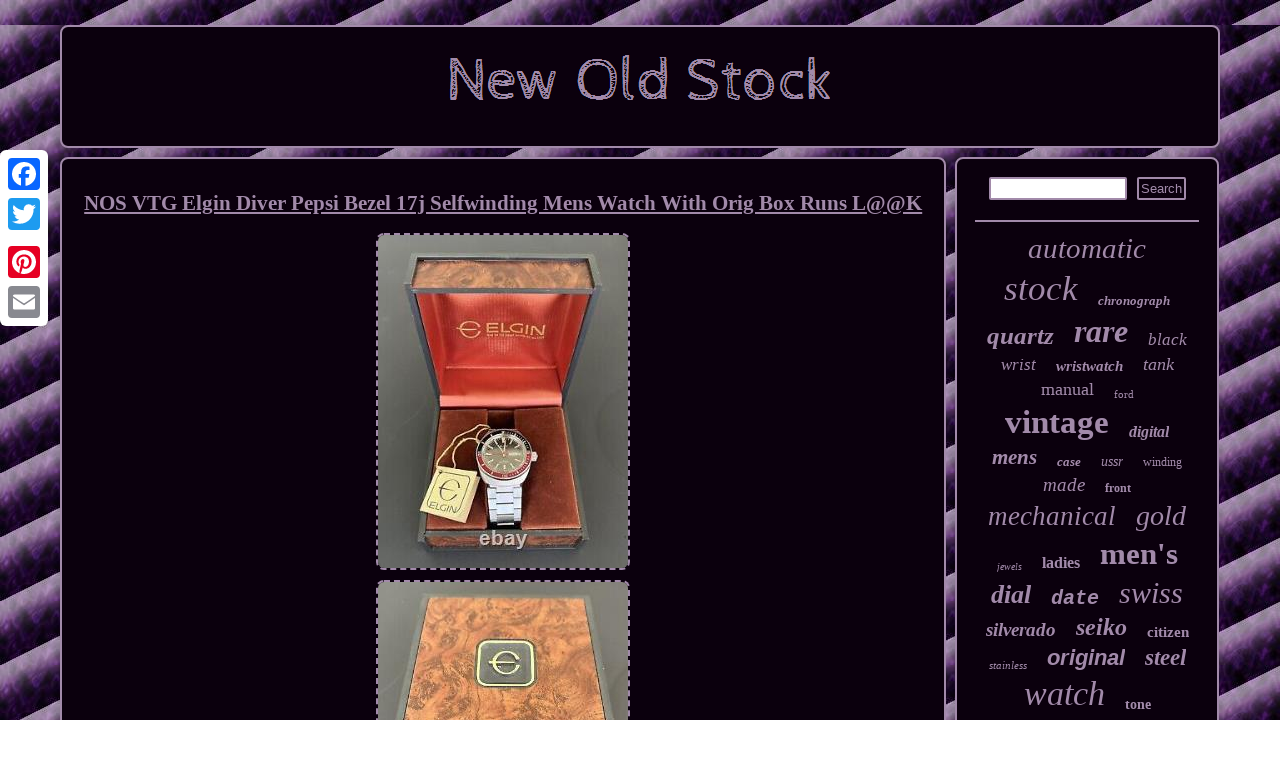

--- FILE ---
content_type: text/html
request_url: https://newwisestock.com/nos-vtg-elgin-diver-pepsi-bezel-17j-selfwinding-mens-watch-with-orig-box-runs-l-k.htm
body_size: 3572
content:
<!DOCTYPE html>
<html>


<HEAD> <meta http-equiv="content-type" content="text/html; charset=UTF-8"/>
 

	<SCRIPT async type="text/javascript" src="https://newwisestock.com/dbwqm.js"></SCRIPT> 
<meta name="viewport" content="width=device-width, initial-scale=1"/>	 		
 
	<title>NOS VTG Elgin Diver Pepsi Bezel 17j Selfwinding Mens Watch With Orig Box Runs L@@K</title> 
 			<script type="text/javascript">var a2a_config = a2a_config || {};a2a_config.no_3p = 1;</script><SCRIPT async src="//static.addtoany.com/menu/page.js" type="text/javascript"></SCRIPT><script src="//static.addtoany.com/menu/page.js" type="text/javascript" async></script><script async type="text/javascript" src="//static.addtoany.com/menu/page.js"></script> 
	 <link rel="stylesheet" type="text/css" href="https://newwisestock.com/copywyb.css"/>
 <script async type="text/javascript" src="https://newwisestock.com/tvbw.js"></script> </HEAD> 
	
<body>
			
<div class="a2a_kit a2a_kit_size_32 a2a_floating_style a2a_vertical_style" style="left:0px; top:150px;">   <a class="a2a_button_facebook"></a>
<a class="a2a_button_twitter"></a>
 	
	<a class="a2a_button_google_plus"></a>
 
  <a class="a2a_button_pinterest"></a>
 
 <a class="a2a_button_email"></a>  </div>	  
<div id="selyd"> 
 <div id="bezifexice">  <a href="https://newwisestock.com/">	
	
 	<img alt="New Old Stock" src="https://newwisestock.com/new-old-stock.gif"/>

</a>  	
</div>   

	<div id="gyqa"> 	
<div id="befiwivulo"><div id="pucu"></div>
	
 <h1 class="[base64]">NOS VTG Elgin Diver Pepsi Bezel 17j Selfwinding Mens Watch With Orig Box Runs L@@K</h1> 

	<img class="bf3g5g5gf" src="https://newwisestock.com/pictures/NOS-VTG-Elgin-Diver-Pepsi-Bezel-17j-Selfwinding-Mens-Watch-With-Orig-Box-Runs-L-K-01-xr.jpg" title="NOS VTG Elgin Diver Pepsi Bezel 17j Selfwinding Mens Watch With Orig Box Runs L@@K" alt="NOS VTG Elgin Diver Pepsi Bezel 17j Selfwinding Mens Watch With Orig Box Runs L@@K"/>
<br/>	
 
<img class="bf3g5g5gf" src="https://newwisestock.com/pictures/NOS-VTG-Elgin-Diver-Pepsi-Bezel-17j-Selfwinding-Mens-Watch-With-Orig-Box-Runs-L-K-02-pii.jpg" title="NOS VTG Elgin Diver Pepsi Bezel 17j Selfwinding Mens Watch With Orig Box Runs L@@K" alt="NOS VTG Elgin Diver Pepsi Bezel 17j Selfwinding Mens Watch With Orig Box Runs L@@K"/>	<br/> 

<img class="bf3g5g5gf" src="https://newwisestock.com/pictures/NOS-VTG-Elgin-Diver-Pepsi-Bezel-17j-Selfwinding-Mens-Watch-With-Orig-Box-Runs-L-K-03-hex.jpg" title="NOS VTG Elgin Diver Pepsi Bezel 17j Selfwinding Mens Watch With Orig Box Runs L@@K" alt="NOS VTG Elgin Diver Pepsi Bezel 17j Selfwinding Mens Watch With Orig Box Runs L@@K"/> 	
	 <br/>


   <img class="bf3g5g5gf" src="https://newwisestock.com/pictures/NOS-VTG-Elgin-Diver-Pepsi-Bezel-17j-Selfwinding-Mens-Watch-With-Orig-Box-Runs-L-K-04-sk.jpg" title="NOS VTG Elgin Diver Pepsi Bezel 17j Selfwinding Mens Watch With Orig Box Runs L@@K" alt="NOS VTG Elgin Diver Pepsi Bezel 17j Selfwinding Mens Watch With Orig Box Runs L@@K"/>	 	<br/>  <img class="bf3g5g5gf" src="https://newwisestock.com/pictures/NOS-VTG-Elgin-Diver-Pepsi-Bezel-17j-Selfwinding-Mens-Watch-With-Orig-Box-Runs-L-K-05-kktp.jpg" title="NOS VTG Elgin Diver Pepsi Bezel 17j Selfwinding Mens Watch With Orig Box Runs L@@K" alt="NOS VTG Elgin Diver Pepsi Bezel 17j Selfwinding Mens Watch With Orig Box Runs L@@K"/>   <br/>   
 	 <img class="bf3g5g5gf" src="https://newwisestock.com/pictures/NOS-VTG-Elgin-Diver-Pepsi-Bezel-17j-Selfwinding-Mens-Watch-With-Orig-Box-Runs-L-K-06-gc.jpg" title="NOS VTG Elgin Diver Pepsi Bezel 17j Selfwinding Mens Watch With Orig Box Runs L@@K" alt="NOS VTG Elgin Diver Pepsi Bezel 17j Selfwinding Mens Watch With Orig Box Runs L@@K"/>
 <br/>  <img class="bf3g5g5gf" src="https://newwisestock.com/pictures/NOS-VTG-Elgin-Diver-Pepsi-Bezel-17j-Selfwinding-Mens-Watch-With-Orig-Box-Runs-L-K-07-njp.jpg" title="NOS VTG Elgin Diver Pepsi Bezel 17j Selfwinding Mens Watch With Orig Box Runs L@@K" alt="NOS VTG Elgin Diver Pepsi Bezel 17j Selfwinding Mens Watch With Orig Box Runs L@@K"/> 

 <br/>			<img class="bf3g5g5gf" src="https://newwisestock.com/pictures/NOS-VTG-Elgin-Diver-Pepsi-Bezel-17j-Selfwinding-Mens-Watch-With-Orig-Box-Runs-L-K-08-mgcx.jpg" title="NOS VTG Elgin Diver Pepsi Bezel 17j Selfwinding Mens Watch With Orig Box Runs L@@K" alt="NOS VTG Elgin Diver Pepsi Bezel 17j Selfwinding Mens Watch With Orig Box Runs L@@K"/>
<br/> 
	 <img class="bf3g5g5gf" src="https://newwisestock.com/pictures/NOS-VTG-Elgin-Diver-Pepsi-Bezel-17j-Selfwinding-Mens-Watch-With-Orig-Box-Runs-L-K-09-epp.jpg" title="NOS VTG Elgin Diver Pepsi Bezel 17j Selfwinding Mens Watch With Orig Box Runs L@@K" alt="NOS VTG Elgin Diver Pepsi Bezel 17j Selfwinding Mens Watch With Orig Box Runs L@@K"/> 	
<br/> 
	 <img class="bf3g5g5gf" src="https://newwisestock.com/pictures/NOS-VTG-Elgin-Diver-Pepsi-Bezel-17j-Selfwinding-Mens-Watch-With-Orig-Box-Runs-L-K-10-xx.jpg" title="NOS VTG Elgin Diver Pepsi Bezel 17j Selfwinding Mens Watch With Orig Box Runs L@@K" alt="NOS VTG Elgin Diver Pepsi Bezel 17j Selfwinding Mens Watch With Orig Box Runs L@@K"/> 
<br/>

 
<img class="bf3g5g5gf" src="https://newwisestock.com/pictures/NOS-VTG-Elgin-Diver-Pepsi-Bezel-17j-Selfwinding-Mens-Watch-With-Orig-Box-Runs-L-K-11-qd.jpg" title="NOS VTG Elgin Diver Pepsi Bezel 17j Selfwinding Mens Watch With Orig Box Runs L@@K" alt="NOS VTG Elgin Diver Pepsi Bezel 17j Selfwinding Mens Watch With Orig Box Runs L@@K"/>	 	
 <br/>

<img class="bf3g5g5gf" src="https://newwisestock.com/pictures/NOS-VTG-Elgin-Diver-Pepsi-Bezel-17j-Selfwinding-Mens-Watch-With-Orig-Box-Runs-L-K-12-frht.jpg" title="NOS VTG Elgin Diver Pepsi Bezel 17j Selfwinding Mens Watch With Orig Box Runs L@@K" alt="NOS VTG Elgin Diver Pepsi Bezel 17j Selfwinding Mens Watch With Orig Box Runs L@@K"/><br/>
<br/>  <img class="bf3g5g5gf" src="https://newwisestock.com/wulo.gif" title="NOS VTG Elgin Diver Pepsi Bezel 17j Selfwinding Mens Watch With Orig Box Runs L@@K" alt="NOS VTG Elgin Diver Pepsi Bezel 17j Selfwinding Mens Watch With Orig Box Runs L@@K"/>  
	<br/>	 	<p>Up for sale is this beautiful vintage Elgin Diver Pepsi Bezel 17j Selfwinding Mens wristwatch with its original box! The original box is intact with no cracks and is in very nice condition! The watch comes with its original hang tag! Overall the watch is in excellent condition and looks as if it was only worn a couple times!
	
</p>	 

<p> 
 There is one minor scratch on the crystal by the 9:00 marker and a couple very light ones here and there that are barely noticeable! The bezel is in excellent condition with no scratches or cracks.</p>
	

	<p>
 	  It rotates as it should! The band is in beautiful condition but has one small cuff on the clasp. 	</p>	
<p>
 The back of the watch still has its original sticker! The watch has its original screw down crown and it functions as it should! The day date function switches as it should! The watch is in good running order and appears to be keeping good time! Service history is unknown so there is no guarantee with this watch!</p>
 
<p>   This item is in the category "Jewelry & Watches\Watches, Parts & Accessories\Watches\Wristwatches". The seller is "watchfreak1640" and is located in this country: US. This item can be shipped to United States, Canada, United Kingdom, Denmark, Romania, Slovakia, Bulgaria, Czech Republic, Finland, Hungary, Latvia, Lithuania, Malta, Estonia, Australia, Greece, Portugal, Cyprus, Slovenia, Japan, China, Sweden, Korea, South, Indonesia, Taiwan, South Africa, Thailand, Belgium, France, Hong Kong, Ireland, Netherlands, Poland, Spain, Italy, Germany, Austria, Bahamas, Israel, Mexico, New Zealand, Singapore, Switzerland, Norway, Saudi Arabia, United Arab Emirates, Qatar, Kuwait, Bahrain, Croatia, Republic of, Malaysia, Chile, Colombia, Costa Rica, Panama, Trinidad and Tobago, Guatemala, Honduras, Jamaica, Barbados, Bangladesh, Bermuda, Brunei Darussalam, Bolivia, Egypt, French Guiana, Guernsey, Gibraltar, Guadeloupe, Iceland, Jersey, Jordan, Cambodia, Cayman Islands, Liechtenstein, Sri Lanka, Luxembourg, Monaco, Macau, Martinique, Maldives, Nicaragua, Oman, Pakistan, Paraguay, Reunion, Uruguay.
<ul>
<li>Features: Self-Winding</li>
<li>Brand: Elgin</li>
<li>Type: Wristwatch</li>
<li>Department: Men</li>
<li>Style: Diver</li>
</ul>

 
	</p> 	

<br/>    <img class="bf3g5g5gf" src="https://newwisestock.com/wulo.gif" title="NOS VTG Elgin Diver Pepsi Bezel 17j Selfwinding Mens Watch With Orig Box Runs L@@K" alt="NOS VTG Elgin Diver Pepsi Bezel 17j Selfwinding Mens Watch With Orig Box Runs L@@K"/>  
<br/> 		
<div  class="a2a_kit" style="margin:10px auto 0px auto">   <a class="a2a_button_facebook_like" data-layout="button" data-action="like" data-show-faces="false" data-share="false"></a>
		  </div>
<div style="margin:10px auto;width:100px;" class="a2a_kit a2a_default_style">		
 <a class="a2a_button_facebook"></a>

  
		

  <a class="a2a_button_twitter"></a>	
	

 <a class="a2a_button_google_plus"></a>
 
	 <a class="a2a_button_pinterest"></a>

  <a class="a2a_button_email"></a> 	
 	</div>

 	 	
 
 
<hr/> 
 		
	 
  	
 </div> 	   <div id="hicalosim">  <div id="bopake">   <hr/>
  
 </div> <div id="burosuse"></div>
 	<div id="pivol">  

<a style="font-family:Desdemona;font-size:29px;font-weight:normal;font-style:oblique;text-decoration:none" href="https://newwisestock.com/t/automatic.htm">automatic</a><a style="font-family:Monotype.com;font-size:35px;font-weight:normal;font-style:oblique;text-decoration:none" href="https://newwisestock.com/t/stock.htm">stock</a><a style="font-family:Cursive Elegant;font-size:13px;font-weight:bolder;font-style:italic;text-decoration:none" href="https://newwisestock.com/t/chronograph.htm">chronograph</a><a style="font-family:Expo;font-size:25px;font-weight:bold;font-style:italic;text-decoration:none" href="https://newwisestock.com/t/quartz.htm">quartz</a><a style="font-family:MS-DOS CP 437;font-size:32px;font-weight:bold;font-style:italic;text-decoration:none" href="https://newwisestock.com/t/rare.htm">rare</a><a style="font-family:Modern;font-size:17px;font-weight:lighter;font-style:italic;text-decoration:none" href="https://newwisestock.com/t/black.htm">black</a><a style="font-family:Trebuchet MS;font-size:17px;font-weight:lighter;font-style:italic;text-decoration:none" href="https://newwisestock.com/t/wrist.htm">wrist</a><a style="font-family:Zap Chance;font-size:15px;font-weight:bolder;font-style:oblique;text-decoration:none" href="https://newwisestock.com/t/wristwatch.htm">wristwatch</a><a style="font-family:Garamond;font-size:18px;font-weight:lighter;font-style:italic;text-decoration:none" href="https://newwisestock.com/t/tank.htm">tank</a><a style="font-family:Albertus Medium;font-size:18px;font-weight:normal;font-style:normal;text-decoration:none" href="https://newwisestock.com/t/manual.htm">manual</a><a style="font-family:Lansbury;font-size:11px;font-weight:normal;font-style:normal;text-decoration:none" href="https://newwisestock.com/t/ford.htm">ford</a><a style="font-family:Albertus Medium;font-size:33px;font-weight:bolder;font-style:normal;text-decoration:none" href="https://newwisestock.com/t/vintage.htm">vintage</a><a style="font-family:MS-DOS CP 437;font-size:16px;font-weight:bold;font-style:italic;text-decoration:none" href="https://newwisestock.com/t/digital.htm">digital</a><a style="font-family:Britannic Bold;font-size:21px;font-weight:bold;font-style:oblique;text-decoration:none" href="https://newwisestock.com/t/mens.htm">mens</a><a style="font-family:Terminal;font-size:13px;font-weight:bolder;font-style:oblique;text-decoration:none" href="https://newwisestock.com/t/case.htm">case</a><a style="font-family:Palatino;font-size:14px;font-weight:normal;font-style:oblique;text-decoration:none" href="https://newwisestock.com/t/ussr.htm">ussr</a><a style="font-family:Small Fonts;font-size:12px;font-weight:normal;font-style:normal;text-decoration:none" href="https://newwisestock.com/t/winding.htm">winding</a><a style="font-family:Trebuchet MS;font-size:19px;font-weight:lighter;font-style:oblique;text-decoration:none" href="https://newwisestock.com/t/made.htm">made</a><a style="font-family:Impact;font-size:12px;font-weight:bold;font-style:normal;text-decoration:none" href="https://newwisestock.com/t/front.htm">front</a><a style="font-family:Haettenschweiler;font-size:27px;font-weight:lighter;font-style:italic;text-decoration:none" href="https://newwisestock.com/t/mechanical.htm">mechanical</a><a style="font-family:Small Fonts;font-size:28px;font-weight:lighter;font-style:italic;text-decoration:none" href="https://newwisestock.com/t/gold.htm">gold</a><a style="font-family:Old English;font-size:10px;font-weight:normal;font-style:italic;text-decoration:none" href="https://newwisestock.com/t/jewels.htm">jewels</a><a style="font-family:Book Antiqua;font-size:16px;font-weight:bolder;font-style:normal;text-decoration:none" href="https://newwisestock.com/t/ladies.htm">ladies</a><a style="font-family:Footlight MT Light;font-size:31px;font-weight:bold;font-style:normal;text-decoration:none" href="https://newwisestock.com/t/men-s.htm">men's</a><a style="font-family:CG Times;font-size:26px;font-weight:bold;font-style:italic;text-decoration:none" href="https://newwisestock.com/t/dial.htm">dial</a><a style="font-family:Courier;font-size:20px;font-weight:bolder;font-style:italic;text-decoration:none" href="https://newwisestock.com/t/date.htm">date</a><a style="font-family:Algerian;font-size:30px;font-weight:lighter;font-style:oblique;text-decoration:none" href="https://newwisestock.com/t/swiss.htm">swiss</a><a style="font-family:Small Fonts;font-size:19px;font-weight:bolder;font-style:oblique;text-decoration:none" href="https://newwisestock.com/t/silverado.htm">silverado</a><a style="font-family:Modern;font-size:24px;font-weight:bolder;font-style:oblique;text-decoration:none" href="https://newwisestock.com/t/seiko.htm">seiko</a><a style="font-family:Lansbury;font-size:15px;font-weight:bold;font-style:normal;text-decoration:none" href="https://newwisestock.com/t/citizen.htm">citizen</a><a style="font-family:Footlight MT Light;font-size:11px;font-weight:lighter;font-style:italic;text-decoration:none" href="https://newwisestock.com/t/stainless.htm">stainless</a><a style="font-family:Arial;font-size:22px;font-weight:bold;font-style:italic;text-decoration:none" href="https://newwisestock.com/t/original.htm">original</a><a style="font-family:Palatino;font-size:23px;font-weight:bold;font-style:italic;text-decoration:none" href="https://newwisestock.com/t/steel.htm">steel</a><a style="font-family:OzHandicraft BT;font-size:34px;font-weight:normal;font-style:oblique;text-decoration:none" href="https://newwisestock.com/t/watch.htm">watch</a><a style="font-family:Expo;font-size:14px;font-weight:bolder;font-style:normal;text-decoration:none" href="https://newwisestock.com/t/tone.htm">tone</a> 
</div>


     </div>  		
</div>


 	<div id="tizupoze"> 

<ul><li><a href="https://newwisestock.com/">Home</a></li><li><a href="https://newwisestock.com/links.htm">Sitemap</a></li><li><a href="https://newwisestock.com/contactus.php">Contact Form</a></li><li><a href="https://newwisestock.com/privacypolicy.htm">Privacy Policy Agreement</a></li><li><a href="https://newwisestock.com/termsofservice.htm">Terms of Use</a></li></ul>
  
  

 </div>
	 	</div> 
</body>
   	 


</html>
  